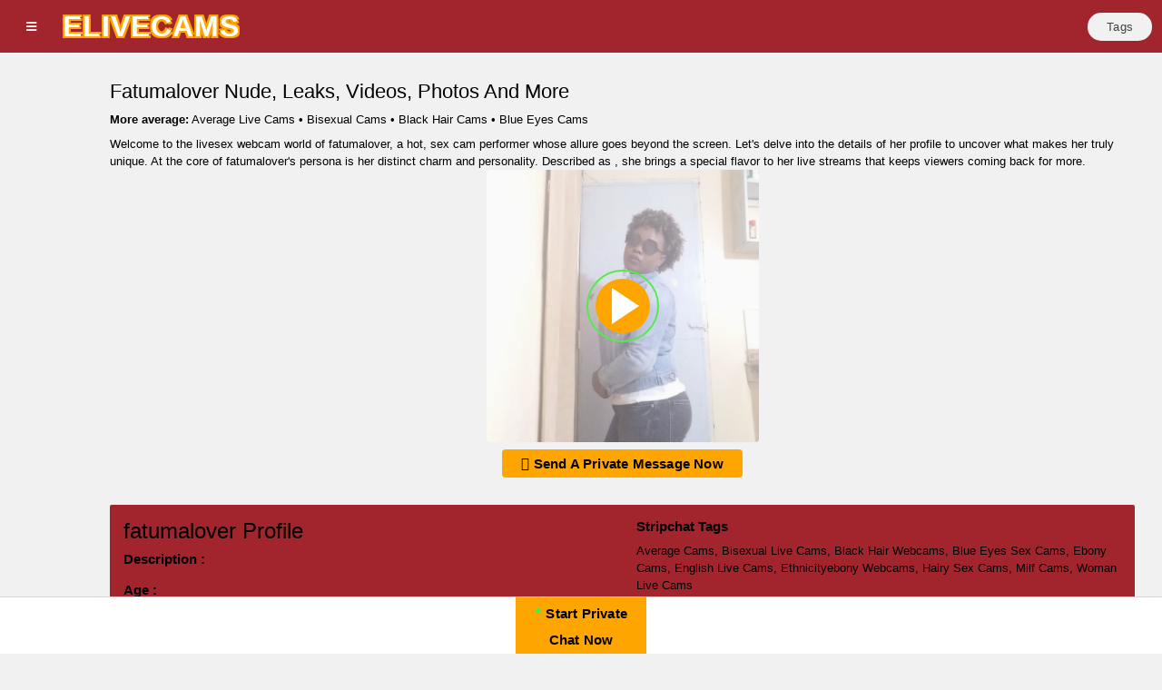

--- FILE ---
content_type: text/html; charset=UTF-8
request_url: https://elivecams.com/cam/stripchat/fatumalover
body_size: 6173
content:
<!DOCTYPE html>
<html lang="en">
<head>
<script 
    defer 
    data-domain="elivecams.com" 
    src="https://plausible.livesex.fan/js/script.js">
</script>
    <meta charset="utf-8">
    <meta http-equiv="X-UA-Compatible" content="IE=edge">
    <meta name="viewport" content="width=device-width, initial-scale=1, shrink-to-fit=no">
    <meta name="description" content="$Location_Details-&gt;Meta_Desc">
    <title>Fatumalover Nude, Leaks, Videos, Photos And More - elivecams.com</title>
        <meta property="og:image"  content="https://static-cdn.strpst.com/previews/0/a/c/0ac01243dc9b7db959832a5139134262-full">
    <meta property="og:description" content="Chat with fatumalover Live on Webcam and Join her Nude Cam Show for Free😘">
    <meta property="og:title" content="fatumalover Cam: See Hot Nudes and have Live Video Chat with fatumalover">
        <meta property="og:type" content="website" /> 
    <meta property="og:url" content="https://elivecams.com/cam/stripchat/fatumalover">
    <link rel="canonical" href="https://elivecams.com/cam/stripchat/fatumalover">
    <!-- Bootstrap core CSS-->
    <link href="/vendor/bootstrap/css/bootstrap.min.css" rel="stylesheet">
    <!-- Custom fonts for this template-->
    <link href="/vendor/fontawesome-free/css/all.min.css" rel="stylesheet" type="text/css">
    <!-- Custom styles for this template-->
    <link href="/css/osahan.css?v=1.3" rel="stylesheet">
    <!-- Owl Carousel -->

    <!-- Favicon Icon -->
    <link rel="apple-touch-icon" sizes="180x180" href="/elivecams.com/apple-touch-icon.png?v=1">
    <link rel="icon" type="image/png" sizes="32x32" href="/elivecams.com/favicon-32x32.png?v=1">
    <link rel="icon" type="image/png" sizes="16x16" href="/elivecams.com/favicon-16x16.png?v=1">
    <link rel="manifest" href="/elivecams.com/site.webmanifest">
</head>

<body id="page-top" class="sidebar-toggled">
  <nav class="navbar navbar-expand navbar-light static-top osahan-nav sticky-top"
    style="background: #a2252d;">
    &nbsp;&nbsp;
    <button class="btn btn-link btn-sm text-secondary order-1 order-sm-0" id="sidebarToggle">

        <i class="fas fa-bars"></i>
    </button> &nbsp;&nbsp;
    <a class="navbar-brand mr-1" href="/">
        <span style="
    color: #fff; 
    font-weight: 700; 
    font-size: 2rem; 
    letter-spacing: 1px;
    text-transform: uppercase;
    text-shadow: 
        2px 2px 0 #FFA500, 
        -2px 2px 0 #FFA500, 
        2px -2px 0 #FFA500, 
        -2px -2px 0 #FFA500;
">
            elivecams
        </span>
    </a>

    <!-- Navbar Search -->
    <form class="d-none d-md-inline-block form-inline ml-auto mr-0 mr-md-5 my-2 my-md-0 osahan-navbar-search">
        <div class="input-group">
            
        </div>
    </form>
    <!-- Navbar -->
    <ul class="navbar-nav ml-auto ml-md-0 osahan-right-navbar">
        <!-- <li class="nav-item mx-1">
            <a class="btn btn-signup" href="/sex-videos" rel="nofollow"><span class="media-up-to-s-hidden">Sex
                    Videos</span></a>
        </li> -->
        <li class="nav-item mx-1">
            <a class="btn btn-signup" href="/all-tags"><span class="media-up-to-s-hidden">Tags</span></a>
        </li>
    </ul>
</nav>
  <div id="wrapper">
    <!-- Sidebar -->
 <ul class="sidebar navbar-nav toggled" style="background: #a2252d;">
  <li class="nav-item {{ request()->is('/') ? 'active' : '' }}">
       <a class="nav-link" href="/">
       <i class="fas fa-fw fa-home"></i>
       <span>Home</span>
       </a>
    </li>
    <li class="nav-item {{ request()->is('cams/big-ass') ? 'active' : '' }}">
       <a class="nav-link" href="/cams/big-ass">
       <span>Big Ass</span>
       </a>
    </li>
    <li class="nav-item {{ request()->is('cams/anal') ? 'active' : '' }}">
       <a class="nav-link" href="/cams/anal">
       <span>Anal</span>
       </a>
    </li>
    <li class="nav-item {{ request()->is('cams/asian') ? 'active' : '' }}">
       <a class="nav-link" href="/cams/asian">
       <span>Asian</span>
       </a>
    </li>
    <li class="nav-item {{ request()->is('cams/busty') ? 'active' : '' }}">
       <a class="nav-link" href="/cams/busty">
       <span>Busty</span>
       </a>
    </li>
    <li class="nav-item {{ request()->is('cams/latina') ? 'active' : '' }}">
       <a class="nav-link" href="/cams/latina">
       <span>Latina</span>
       </a>
    </li>
    <li class="nav-item {{ request()->is('cams/milf') ? 'active' : '' }}">
       <a class="nav-link" href="/cams/milf">
       <span>Milf</span>
       </a>
    </li>
    <li class="nav-item {{ request()->is('cams/lesbian') ? 'active' : '' }}">
       <a class="nav-link" href="/cams/lesbian">
       <span>Lesbian</span>
       </a>
    </li>
    <li class="nav-item {{ request()->is('cams/pregnant') ? 'active' : '' }}">
       <a class="nav-link" href="/cams/pregnant">
       <span>Pregnant</span>
       </a>
    </li>
    <li class="nav-item {{ request()->is('cams/big-clit') ? 'active' : '' }}">
       <a class="nav-link" href="/cams/big-clit">
       <span>Big Clit</span>
       </a>
    </li>
    <li class="nav-item {{ request()->is('cams/hardcore') ? 'active' : '' }}">
       <a class="nav-link" href="/cams/hardcore">
       <span>Hardcore</span>
       </a>
    </li>
    <li class="nav-item {{ request()->is('cams/teen') ? 'active' : '' }}">
       <a class="nav-link" href="/cams/teen">
       <span>Teen</span>
       </a>
    </li>
    <li class="nav-item {{ request()->is('cams/bdsm') ? 'active' : '' }}">
       <a class="nav-link" href="/cams/bdsm">
       <span>BDSM</span>
       </a>
    </li>
    <li class="nav-item {{ request()->is('cams/squirt') ? 'active' : '' }}">
       <a class="nav-link" href="/cams/squirt">
       <span>Squirt</span>
       </a>
    </li>
    <li class="nav-item {{ request()->is('cams/feet') ? 'active' : '' }}">
       <a class="nav-link" href="/cams/feet">
       <span>Feet</span>
       </a>
    </li>
    <li class="nav-item {{ request()->is('cams/masturbation') ? 'active' : '' }}">
       <a class="nav-link" href="/cams/masturbation">
       <span>Masturbation</span>
       </a>
    </li>
    <li class="nav-item {{ request()->is('cams/ebony') ? 'active' : '' }}">
       <a class="nav-link" href="/cams/ebony">
       <span>Ebony</span>
       </a>
    </li>
    <li class="nav-item {{ request()->is('cams/hairy') ? 'active' : '' }}">
       <a class="nav-link" href="/cams/hairy">
       <span>Hairy Pussy</span>
       </a>
    </li>
    <li class="nav-item {{ request()->is('cams/french') ? 'active' : '' }}">
       <a class="nav-link" href="/cams/french">
       <span>French</span>
       </a>
    </li>
    <li class="nav-item {{ request()->is('cams/curvy') ? 'active' : '' }}">
      <a class="nav-link" href="/cams/curvy">
      <span>Curvy</span>
      </a>
   </li>
   <li class="nav-item {{ request()->is('cams/bbw') ? 'active' : '' }}">
      <a class="nav-link" href="/cams/bbw">
      <span>BBW</span>
      </a>
   </li>
   <li class="nav-item {{ request()->is('cams/slim') ? 'active' : '' }}">
      <a class="nav-link" href="/cams/slim">
      <span>Slim</span>
      </a>
   </li>
   <li class="nav-item {{ request()->is('cams/pregnant') ? 'active' : '' }}">
      <a class="nav-link" href="/cams/pregnant">
      <span>Pregnant</span>
      </a>
   </li>
   <li class="nav-item {{ request()->is('cams/german') ? 'active' : '' }}">
      <a class="nav-link" href="/cams/german">
      <span>German</span>
      </a>
   </li>
   <li class="nav-item {{ request()->is('cams/redhead') ? 'active' : '' }}">
      <a class="nav-link" href="/cams/redhead">
      <span>Redhead</span>
      </a>
   </li>
   <li class="nav-item {{ request()->is('cams/fetish') ? 'active' : '' }}">
      <a class="nav-link" href="/cams/fetish">
      <span>Fetish</span>
      </a>
   </li>
   <li class="nav-item {{ request()->is('cams/mature') ? 'active' : '' }}">
      <a class="nav-link" href="/cams/mature">
      <span>Mature</span>
      </a>
   </li>
   <li class="nav-item {{ request()->is('cams/petite') ? 'active' : '' }}">
      <a class="nav-link" href="/cams/petite">
      <span>Petite</span>
      </a>
   </li>
   <li class="nav-item {{ request()->is('cams/small-tits') ? 'active' : '' }}">
      <a class="nav-link" href="/cams/small-tits">
      <span>Small Tits</span>
      </a>
   </li>

 </ul>
    <div id="content-wrapper">
      <div class="container-fluid pb-0">
        <div class="video-block section-padding">
          <div class="row">
            <div class="col-md-12">
              <div class="main-title">
                <h1>Fatumalover Nude, Leaks, Videos, Photos And More</h1>

                                  <div class="mb-2">
                    <strong>More average:</strong>
                    <a href="https://elivecams.com/cams/average">Average Live Cams</a>
                                                                                      • <a href="https://elivecams.com/cams/bisexual">Bisexual Cams</a>
                                              • <a href="https://elivecams.com/cams/black-hair">Black Hair Cams</a>
                                              • <a href="https://elivecams.com/cams/blue-eyes">Blue Eyes Cams</a>
                                                            </div>
                
                              <div class="scrollable-text">
                <p>Welcome to the livesex webcam world of fatumalover, a hot, sex cam performer whose allure goes beyond the screen. Let's delve into the details of her profile to uncover what makes her truly unique. At the core of fatumalover's persona is her distinct charm and personality. Described as , she brings a special flavor to her live streams that keeps viewers coming back for more.</p>
                                    
                                        <p>One noteworthy aspect of fatumalover's profile is her age. At 30 years old, she brings a delightful mix of youthful energy and mature sophistication to her performances.</p>
                                    
                                        <p>Identifying as Female, fatumalover creates a diverse and inclusive space for her audience.</p>
                                    
                                        <p>While her exact location may be undisclosed (Country: NA), fatumalover's global appeal is evident. Embracing , she connects with a wide audience, fostering a sense of community.</p>
                                    
                                        <p>fatumalover is not just a performer; she's an expert in NA. Whether it's a captivating conversation or a thrilling performance, she knows how to keep her audience engaged.</p>
                                    
                                        <p>Exploring her physical attributes, fatumalover's hair color is HairColorBlack, complementing her overall aesthetic.</p>
                                    
                                        <p>Her eyes, though their color remains undisclosed, convey emotions that speak louder than words, adding an air of mystery to her persona.</p>
                                    
                                        <p>fatumalover proudly identifies as EthnicityEbony, celebrating diversity and embracing her unique heritage.</p>
                                    
                                        <p>When it comes to body type, fatumalover is BodyTypeAverage. Her slim physique enhances her allure, captivating the audience with every move.</p>
                                    
                                        <p>Exploring her interests, you'll find an array of sexual interests associated with fatumalover. From average, bisexual, black hair, blue eyes, ebony, english, ethnicityebony, hairy, milf, woman, she caters to a variety of preferences, ensuring there's something for everyone.</p>
                                    
                                        <p>Join fatumalover on her captivating journey, where every stream is a unique experience. Whether you're a regular viewer or a newcomer, her magnetic presence is sure to leave a lasting impression.</p>
            </div>

                              </div>

              <div class="single-video-left">
                <div class="single-video">
                  
                                      <div class="text-center mb-2">
                      <div class="image-container">
                        <a href="/go/stripchat" target="_blank" rel="noopener">
                          <img src="https://static-cdn.strpst.com/previews/0/a/c/0ac01243dc9b7db959832a5139134262-full"
                               width="300" height="300"
                               class="rounded"
                               loading="lazy"
                                onerror="this.onerror=null; this.src='/img/default.jpg';"
                               alt="stripchat fatumalover Live Webcam Featured On elivecams.com">
                          <div class="play-button-wrapper">
                            <div class="play-button"></div>
                            <div class="play-button-border"></div>
                          </div>
                        </a>
                      </div>
                    </div>
                    <div class="text-center mb-3">
                      <a class="btn btn-common rounded cta-btn btn-lg" target="_blank" rel="noopener" href="/go/stripchat">
                        <i class="fa fa-weixin" aria-hidden="true"></i>
                        <strong>Send A Private Message Now</strong>
                      </a>
                    </div>
                                  </div>

                
                <div class="single-video-info-content box mb-3" style="background: #a2252d;">
                  <div class="row">
                    <div class="col-md-6">
                      <h2>fatumalover Profile</h2>

                      <h6>Description :</h6>
                      <p></p>

                      <h6>Age :</h6>
                      <p>30 Years Old</p>

                      <h6>Gender :</h6>
                      <p>
                          Female                       </p>

                      <h6>Country :</h6>
                      <p>
                                                  NA
                                              </p>

                      <h6>Language(s) :</h6>
                      <p>
                                                  
                                              </p>

                      <h6>Expertise :</h6>
                      <p>
                                                  NA
                                              </p>

                      <h6>Hair Color :</h6>
                      <p>HairColorBlack</p>

                      <h6>Eye Color :</h6>
                      <p>EyeColorBlue</p>

                      <h6>Ethnicity :</h6>
                      <p>EthnicityEbony</p>

                      <h6>Body Type :</h6>
                      <p>BodyTypeAverage</p>
                    </div>

                    <div class="col-md-6">
                      <h6>Stripchat Tags</h6>
                      <p class="tags mb-0">
                                                                            <a href="https://elivecams.com/cams/average">Average Cams</a>,                                                                            <a href="https://elivecams.com/cams/bisexual">Bisexual Live Cams</a>,                                                                            <a href="https://elivecams.com/cams/black-hair">Black Hair Webcams</a>,                                                                            <a href="https://elivecams.com/cams/blue-eyes">Blue Eyes Sex Cams</a>,                                                                            <a href="https://elivecams.com/cams/ebony">Ebony Cams</a>,                                                                            <a href="https://elivecams.com/cams/english">English Live Cams</a>,                                                                            <a href="https://elivecams.com/cams/ethnicityebony">Ethnicityebony Webcams</a>,                                                                            <a href="https://elivecams.com/cams/hairy">Hairy Sex Cams</a>,                                                                            <a href="https://elivecams.com/cams/milf">Milf Cams</a>,                                                                            <a href="https://elivecams.com/cams/woman">Woman Live Cams</a>                                              </p>
                    </div>
                  </div>

                  <div class="row">
                    <div class="col-md-12">
                      <h2>Related Cam Models</h2>
                    </div>

                                          <div class="col-xl-3 col-sm-6 mb-3">
                        <div class="video-card">
                          <div class="video-card-image">
                            <a href="/cam/stripchat/barbbara_sweett">
                              <img class="img-thumbnail" loading="lazy"
                                   onerror="this.onerror=null; this.src='/img/default.jpg';"
                                   src="https://static-cdn.strpst.com/previews/2/6/a/26a9c02097b8301c813418aec9f32180-full"
                                   alt="stripchat barbbara_sweett webcam profile pic via elivecams.com">
                            </a>
                          </div>
                          <div class="video-card-body">
                            <div class="video-title">
                              <a href="/cam/stripchat/barbbara_sweett">
                                barbbara_sweett
                                <span class="fi fi-"></span>
                                                              </a>
                            </div>

                                                                                                                                                        <div class="small">
                                  <a href="https://elivecams.com/cams/bisexual">Bisexual Cams</a>
                                </div>
                                                                                    </div>
                        </div>
                      </div>
                                          <div class="col-xl-3 col-sm-6 mb-3">
                        <div class="video-card">
                          <div class="video-card-image">
                            <a href="/cam/stripchat/showingcloth">
                              <img class="img-thumbnail" loading="lazy"
                                   onerror="this.onerror=null; this.src='/img/default.jpg';"
                                   src="https://static-cdn.strpst.com/previews/5/6/8/5688783d26075617fa49b5b1d55df164-full"
                                   alt="stripchat showingcloth webcam profile pic via elivecams.com">
                            </a>
                          </div>
                          <div class="video-card-body">
                            <div class="video-title">
                              <a href="/cam/stripchat/showingcloth">
                                showingcloth
                                <span class="fi fi-"></span>
                                                              </a>
                            </div>

                                                                                                                                                        <div class="small">
                                  <a href="https://elivecams.com/cams/average">Average Cams</a>
                                </div>
                                                                                    </div>
                        </div>
                      </div>
                                          <div class="col-xl-3 col-sm-6 mb-3">
                        <div class="video-card">
                          <div class="video-card-image">
                            <a href="/cam/stripchat/sammysmall_f_w">
                              <img class="img-thumbnail" loading="lazy"
                                   onerror="this.onerror=null; this.src='/img/default.jpg';"
                                   src="https://static-cdn.strpst.com/previews/2/5/d/25dc5ce373fb59297044382971cecacd-full"
                                   alt="stripchat sammysmall_f_w webcam profile pic via elivecams.com">
                            </a>
                          </div>
                          <div class="video-card-body">
                            <div class="video-title">
                              <a href="/cam/stripchat/sammysmall_f_w">
                                sammysmall_f_w
                                <span class="fi fi-"></span>
                                                              </a>
                            </div>

                                                                                                                                                        <div class="small">
                                  <a href="https://elivecams.com/cams/bisexual">Bisexual Cams</a>
                                </div>
                                                                                    </div>
                        </div>
                      </div>
                                          <div class="col-xl-3 col-sm-6 mb-3">
                        <div class="video-card">
                          <div class="video-card-image">
                            <a href="/cam/stripchat/hornypussie69">
                              <img class="img-thumbnail" loading="lazy"
                                   onerror="this.onerror=null; this.src='/img/default.jpg';"
                                   src="https://static-cdn.strpst.com/previews/c/0/c/c0cd8b2666df09b04fb2348c1fe6160f-full"
                                   alt="stripchat hornypussie69 webcam profile pic via elivecams.com">
                            </a>
                          </div>
                          <div class="video-card-body">
                            <div class="video-title">
                              <a href="/cam/stripchat/hornypussie69">
                                hornypussie69
                                <span class="fi fi-"></span>
                                                              </a>
                            </div>

                                                                                                                                                        <div class="small">
                                  <a href="https://elivecams.com/cams/asian">Asian Cams</a>
                                </div>
                                                                                    </div>
                        </div>
                      </div>
                                          <div class="col-xl-3 col-sm-6 mb-3">
                        <div class="video-card">
                          <div class="video-card-image">
                            <a href="/cam/stripchat/xkinkydiamond">
                              <img class="img-thumbnail" loading="lazy"
                                   onerror="this.onerror=null; this.src='/img/default.jpg';"
                                   src="https://static-cdn.strpst.com/previews/1/6/8/168709a9ff8af5cea2c7b707d52f11c7-full"
                                   alt="stripchat xkinkydiamond webcam profile pic via elivecams.com">
                            </a>
                          </div>
                          <div class="video-card-body">
                            <div class="video-title">
                              <a href="/cam/stripchat/xkinkydiamond">
                                xkinkydiamond
                                <span class="fi fi-"></span>
                                                              </a>
                            </div>

                                                                                                                                                        <div class="small">
                                  <a href="https://elivecams.com/cams/athletic">Athletic Cams</a>
                                </div>
                                                                                    </div>
                        </div>
                      </div>
                                          <div class="col-xl-3 col-sm-6 mb-3">
                        <div class="video-card">
                          <div class="video-card-image">
                            <a href="/cam/stripchat/oliviamazee">
                              <img class="img-thumbnail" loading="lazy"
                                   onerror="this.onerror=null; this.src='/img/default.jpg';"
                                   src="https://static-cdn.strpst.com/previews/a/4/e/a4e6fe9d629bad2ef64b3c4baaa1c18c-full"
                                   alt="stripchat oliviamazee webcam profile pic via elivecams.com">
                            </a>
                          </div>
                          <div class="video-card-body">
                            <div class="video-title">
                              <a href="/cam/stripchat/oliviamazee">
                                oliviamazee
                                <span class="fi fi-"></span>
                                                              </a>
                            </div>

                                                                                                                                                        <div class="small">
                                  <a href="https://elivecams.com/cams/athletic">Athletic Cams</a>
                                </div>
                                                                                    </div>
                        </div>
                      </div>
                                          <div class="col-xl-3 col-sm-6 mb-3">
                        <div class="video-card">
                          <div class="video-card-image">
                            <a href="/cam/stripchat/lunaa_hart">
                              <img class="img-thumbnail" loading="lazy"
                                   onerror="this.onerror=null; this.src='/img/default.jpg';"
                                   src="https://static-cdn.strpst.com/previews/5/9/c/59c57553d6e8dd3f9129e5a0c9508e63-full"
                                   alt="stripchat lunaa_hart webcam profile pic via elivecams.com">
                            </a>
                          </div>
                          <div class="video-card-body">
                            <div class="video-title">
                              <a href="/cam/stripchat/lunaa_hart">
                                lunaa_hart
                                <span class="fi fi-"></span>
                                                              </a>
                            </div>

                                                                                                                                                        <div class="small">
                                  <a href="https://elivecams.com/cams/average">Average Cams</a>
                                </div>
                                                                                    </div>
                        </div>
                      </div>
                                          <div class="col-xl-3 col-sm-6 mb-3">
                        <div class="video-card">
                          <div class="video-card-image">
                            <a href="/cam/stripchat/aliison1_">
                              <img class="img-thumbnail" loading="lazy"
                                   onerror="this.onerror=null; this.src='/img/default.jpg';"
                                   src="https://static-cdn.strpst.com/previews/2/d/3/2d3e24ad2048e7e8d6f7bd54abb09652-full"
                                   alt="stripchat aliison1_ webcam profile pic via elivecams.com">
                            </a>
                          </div>
                          <div class="video-card-body">
                            <div class="video-title">
                              <a href="/cam/stripchat/aliison1_">
                                aliison1_
                                <span class="fi fi-"></span>
                                                              </a>
                            </div>

                                                                                                                                                        <div class="small">
                                  <a href="https://elivecams.com/cams/brown-eyes">Brown Eyes Cams</a>
                                </div>
                                                                                    </div>
                        </div>
                      </div>
                                          <div class="col-xl-3 col-sm-6 mb-3">
                        <div class="video-card">
                          <div class="video-card-image">
                            <a href="/cam/stripchat/humble_peach">
                              <img class="img-thumbnail" loading="lazy"
                                   onerror="this.onerror=null; this.src='/img/default.jpg';"
                                   src="https://static-cdn.strpst.com/previews/9/d/2/9d2817f5674d043c8efc651246fc66f3-full"
                                   alt="stripchat humble_peach webcam profile pic via elivecams.com">
                            </a>
                          </div>
                          <div class="video-card-body">
                            <div class="video-title">
                              <a href="/cam/stripchat/humble_peach">
                                humble_peach
                                <span class="fi fi-"></span>
                                                              </a>
                            </div>

                                                                                                                                                        <div class="small">
                                  <a href="https://elivecams.com/cams/bisexual">Bisexual Cams</a>
                                </div>
                                                                                    </div>
                        </div>
                      </div>
                                          <div class="col-xl-3 col-sm-6 mb-3">
                        <div class="video-card">
                          <div class="video-card-image">
                            <a href="/cam/stripchat/isis_valen">
                              <img class="img-thumbnail" loading="lazy"
                                   onerror="this.onerror=null; this.src='/img/default.jpg';"
                                   src="https://static-cdn.strpst.com/previews/c/e/a/ceac6e5a34b5143c46865082011017a5-full"
                                   alt="stripchat isis_valen webcam profile pic via elivecams.com">
                            </a>
                          </div>
                          <div class="video-card-body">
                            <div class="video-title">
                              <a href="/cam/stripchat/isis_valen">
                                isis_valen
                                <span class="fi fi-"></span>
                                                              </a>
                            </div>

                                                                                                                                                        <div class="small">
                                  <a href="https://elivecams.com/cams/black-eyes">Black Eyes Cams</a>
                                </div>
                                                                                    </div>
                        </div>
                      </div>
                                          <div class="col-xl-3 col-sm-6 mb-3">
                        <div class="video-card">
                          <div class="video-card-image">
                            <a href="/cam/stripchat/hevarose">
                              <img class="img-thumbnail" loading="lazy"
                                   onerror="this.onerror=null; this.src='/img/default.jpg';"
                                   src="https://static-cdn.strpst.com/previews/3/2/c/32c7152259d97c2ba4235b6680b4744b-full"
                                   alt="stripchat hevarose webcam profile pic via elivecams.com">
                            </a>
                          </div>
                          <div class="video-card-body">
                            <div class="video-title">
                              <a href="/cam/stripchat/hevarose">
                                hevarose
                                <span class="fi fi-"></span>
                                                              </a>
                            </div>

                                                                                                                                                        <div class="small">
                                  <a href="https://elivecams.com/cams/black-hair">Black Hair Cams</a>
                                </div>
                                                                                    </div>
                        </div>
                      </div>
                                          <div class="col-xl-3 col-sm-6 mb-3">
                        <div class="video-card">
                          <div class="video-card-image">
                            <a href="/cam/stripchat/fantasy_dreamzz212nyc">
                              <img class="img-thumbnail" loading="lazy"
                                   onerror="this.onerror=null; this.src='/img/default.jpg';"
                                   src="https://static-cdn.strpst.com/previews/d/1/1/d110ac9bf89379414d254d488fe80b63-full"
                                   alt="stripchat fantasy_dreamzz212nyc webcam profile pic via elivecams.com">
                            </a>
                          </div>
                          <div class="video-card-body">
                            <div class="video-title">
                              <a href="/cam/stripchat/fantasy_dreamzz212nyc">
                                fantasy_dreamzz212nyc
                                <span class="fi fi-"></span>
                                                              </a>
                            </div>

                                                                                                                                                        <div class="small">
                                  <a href="https://elivecams.com/cams/bisexual">Bisexual Cams</a>
                                </div>
                                                                                    </div>
                        </div>
                      </div>
                                          <div class="col-xl-3 col-sm-6 mb-3">
                        <div class="video-card">
                          <div class="video-card-image">
                            <a href="/cam/stripchat/mariana124-">
                              <img class="img-thumbnail" loading="lazy"
                                   onerror="this.onerror=null; this.src='/img/default.jpg';"
                                   src="https://static-cdn.strpst.com/previews/d/c/b/dcb5ad2b446915d9cf548edb9257cf62-full"
                                   alt="stripchat mariana124- webcam profile pic via elivecams.com">
                            </a>
                          </div>
                          <div class="video-card-body">
                            <div class="video-title">
                              <a href="/cam/stripchat/mariana124-">
                                mariana124-
                                <span class="fi fi-"></span>
                                                              </a>
                            </div>

                                                                                                                                                        <div class="small">
                                  <a href="https://elivecams.com/cams/average">Average Cams</a>
                                </div>
                                                                                    </div>
                        </div>
                      </div>
                                          <div class="col-xl-3 col-sm-6 mb-3">
                        <div class="video-card">
                          <div class="video-card-image">
                            <a href="/cam/stripchat/ant_53">
                              <img class="img-thumbnail" loading="lazy"
                                   onerror="this.onerror=null; this.src='/img/default.jpg';"
                                   src="https://static-cdn.strpst.com/previews/b/5/4/b54e1be47d9d2c7cf39bcf6e3aef5482-full"
                                   alt="stripchat ant_53 webcam profile pic via elivecams.com">
                            </a>
                          </div>
                          <div class="video-card-body">
                            <div class="video-title">
                              <a href="/cam/stripchat/ant_53">
                                ant_53
                                <span class="fi fi-"></span>
                                                              </a>
                            </div>

                                                                                                                                                        <div class="small">
                                  <a href="https://elivecams.com/cams/bisexual">Bisexual Cams</a>
                                </div>
                                                                                    </div>
                        </div>
                      </div>
                                          <div class="col-xl-3 col-sm-6 mb-3">
                        <div class="video-card">
                          <div class="video-card-image">
                            <a href="/cam/stripchat/videl_star">
                              <img class="img-thumbnail" loading="lazy"
                                   onerror="this.onerror=null; this.src='/img/default.jpg';"
                                   src="https://static-cdn.strpst.com/previews/8/a/0/8a0029b2e03d7e6e77615d984a86a282-full"
                                   alt="stripchat videl_star webcam profile pic via elivecams.com">
                            </a>
                          </div>
                          <div class="video-card-body">
                            <div class="video-title">
                              <a href="/cam/stripchat/videl_star">
                                videl_star
                                <span class="fi fi-"></span>
                                                              </a>
                            </div>

                                                                                                                                                        <div class="small">
                                  <a href="https://elivecams.com/cams/average">Average Cams</a>
                                </div>
                                                                                    </div>
                        </div>
                      </div>
                                          <div class="col-xl-3 col-sm-6 mb-3">
                        <div class="video-card">
                          <div class="video-card-image">
                            <a href="/cam/stripchat/alexxabootty">
                              <img class="img-thumbnail" loading="lazy"
                                   onerror="this.onerror=null; this.src='/img/default.jpg';"
                                   src="https://static-cdn.strpst.com/previews/6/e/9/6e96121ff665b1c84087786137dcbce6-full"
                                   alt="stripchat alexxabootty webcam profile pic via elivecams.com">
                            </a>
                          </div>
                          <div class="video-card-body">
                            <div class="video-title">
                              <a href="/cam/stripchat/alexxabootty">
                                alexxabootty
                                <span class="fi fi-"></span>
                                                              </a>
                            </div>

                                                                                                                                                        <div class="small">
                                  <a href="https://elivecams.com/cams/bisexual">Bisexual Cams</a>
                                </div>
                                                                                    </div>
                        </div>
                      </div>
                                      </div>
                </div>

                <div class="col-md-12">
                  <h2>Compared with Other Cam Sites</h2>
                </div>

                                  <a href="/versus/stripchat-vs-jerkmate"
                     class="badge badge-primary m-1"
                     style="background: #a2252d; font-size:14px;"
                     title="Compare Stripchat vs Jerkmate">
                     Stripchat vs Jerkmate
                  </a>
                                  <a href="/versus/stripchat-vs-chaturbate"
                     class="badge badge-primary m-1"
                     style="background: #a2252d; font-size:14px;"
                     title="Compare Stripchat vs Chaturbate">
                     Stripchat vs Chaturbate
                  </a>
                                  <a href="/versus/stripchat-vs-mfc"
                     class="badge badge-primary m-1"
                     style="background: #a2252d; font-size:14px;"
                     title="Compare Stripchat vs Mfc">
                     Stripchat vs Mfc
                  </a>
                                  <a href="/versus/stripchat-vs-cam4"
                     class="badge badge-primary m-1"
                     style="background: #a2252d; font-size:14px;"
                     title="Compare Stripchat vs Cam4">
                     Stripchat vs Cam4
                  </a>
                                  <a href="/versus/stripchat-vs-flingster"
                     class="badge badge-primary m-1"
                     style="background: #a2252d; font-size:14px;"
                     title="Compare Stripchat vs Flingster">
                     Stripchat vs Flingster
                  </a>
                                  <a href="/versus/stripchat-vs-bongacams"
                     class="badge badge-primary m-1"
                     style="background: #a2252d; font-size:14px;"
                     title="Compare Stripchat vs Bongacams">
                     Stripchat vs Bongacams
                  </a>
                                  <a href="/versus/stripchat-vs-flirt4free"
                     class="badge badge-primary m-1"
                     style="background: #a2252d; font-size:14px;"
                     title="Compare Stripchat vs Flirt4Free">
                     Stripchat vs Flirt4Free
                  </a>
                
              </div> 
            </div>
          </div>
        </div>
      </div>

      <!-- Sticky Footer -->
<footer class="sticky-footer" style="background: #a2252d;">
    <!-- Footer Links -->
    <div class="text-center text-md-left">

        <!-- Grid row -->
        <div class="row">

            <!-- Grid column -->
            <div class="col-md-6 mt-md-0 mt-3">

                <!-- Content -->
                <h5 class="text-uppercase">elivecams.com</h5>
                <p>
                    elivecams.com is an 18+ LIVE sex cam site & adult chat space. You can watch streams from amateur & professional models for absolutely free. Browse through thousands of open-minded people: naked girls, guys, transsexuals and couples performing live sex shows. Besides watching the shows, you can also control performers with interactive toys, select what desire you want to explore from the tokens menu, go for Private shows and use your camera to connect more intimately. The purpose of all of that to create an ultimate destination for adult entertainment filled with good vibes and happy aftertaste. All models appearing on this site have contractually confirmed to us that they are 18 years of age or older.
                </p>

            </div>
            <!-- Grid column -->

            <hr class="clearfix w-100 d-md-none pb-3">

            <!-- Grid column -->
            <div class="col-md-3 mb-md-0 mb-3">

                <!-- Links -->
                <span class="footer-title">Legal, Safety & Blog</span>

                <ul class="list-unstyled">
                    <li>
                        <a href="/privacy">Privacy Policy</a>
                    </li>
                    <li>
                        <a href="/terms">Terms of Use</a>
                    </li>
                    <li>
                        <a href="/dmca">DMCA Policy</a>
                    </li>
                    <li>
                        <a href="/cookie">Cookie Policy</a>
                    </li>
                    <li>
                        <a href="/blog">Blog</a>
                    </li>
                </ul>

            </div>
            <!-- Grid column -->

            
            <!-- Grid column -->
            <div class="col-md-3 mb-md-0 mb-3">

                <!-- Links -->
                <span class="footer-title">Partners & Sitemap</span>
                <ul class="list-unstyled">
                     <li>
                        <a href="/sitemap">Sitemap</a>
                    </li>
                    
                </ul>
                <!-- Links -->
            </div>
            <!-- Grid column -->

        </div>
        <!-- Grid row -->

    </div>
    <!-- Footer Links -->

    <!-- Copyright -->
    <div class="footer-copyright text-center py-3">© 2026
        <a href="/">elivecams.com</a>
    </div>
    <!-- Copyright -->
</footer>
<div class="fixed-bottom text-center">
                        <a style="background:orange; color: black;" class="btn btn-common  cta-btn btn-lg" target="_blank"
                href="/go/stripchat"><span class="live-icon">•</span> <strong>Start Private <br> Chat Now</strong></a>
            </div>
    </div>
  </div>

  <a class="scroll-to-top rounded" href="#page-top">
    <i class="fas fa-angle-up"></i>
  </a>

  
  <script src="/vendor/jquery/jquery.min.js" defer></script>
  <script src="/vendor/bootstrap/js/bootstrap.bundle.min.js" defer></script>
  <script src="/js/custom.js" defer></script>
<script defer src="https://static.cloudflareinsights.com/beacon.min.js/vcd15cbe7772f49c399c6a5babf22c1241717689176015" integrity="sha512-ZpsOmlRQV6y907TI0dKBHq9Md29nnaEIPlkf84rnaERnq6zvWvPUqr2ft8M1aS28oN72PdrCzSjY4U6VaAw1EQ==" data-cf-beacon='{"version":"2024.11.0","token":"76cb4670f3704dfaad252c5bfa3d08ce","r":1,"server_timing":{"name":{"cfCacheStatus":true,"cfEdge":true,"cfExtPri":true,"cfL4":true,"cfOrigin":true,"cfSpeedBrain":true},"location_startswith":null}}' crossorigin="anonymous"></script>
</body>
</html>
